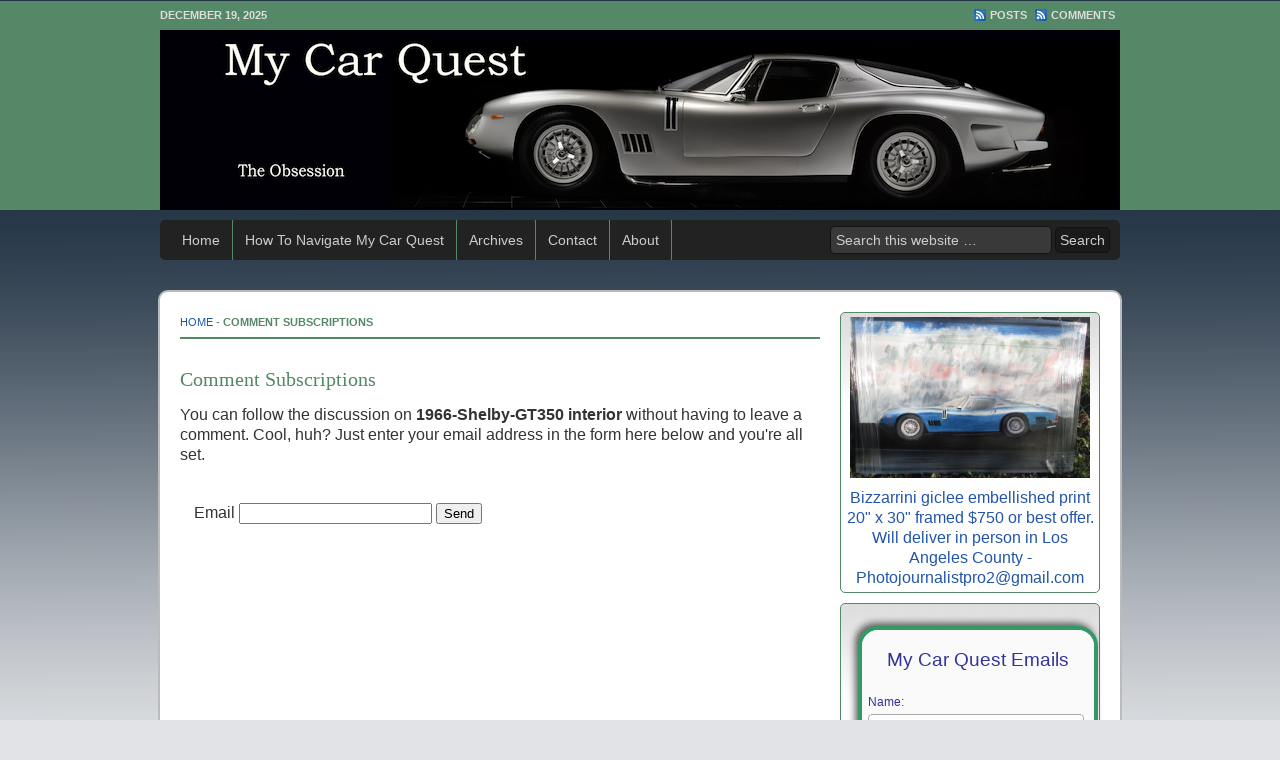

--- FILE ---
content_type: text/html; charset=UTF-8
request_url: https://mycarquest.com/comment-subscriptions?srp=34188&srk=d2b51d8becabf621e2e41964319a0306&sra=s&srsrc=f
body_size: 16058
content:
<!DOCTYPE html PUBLIC "-//W3C//DTD XHTML 1.0 Transitional//EN" "http://www.w3.org/TR/xhtml1/DTD/xhtml1-transitional.dtd">
<html xmlns="http://www.w3.org/1999/xhtml" lang="en-US" xml:lang="en-US" xmlns:fb="https://www.facebook.com/2008/fbml" xmlns:addthis="https://www.addthis.com/help/api-spec" >
<head profile="http://gmpg.org/xfn/11">
<meta http-equiv="Content-Type" content="text/html; charset=UTF-8" />
	<meta name='robots' content='index, follow, max-image-preview:large, max-snippet:-1, max-video-preview:-1' />

	<!-- This site is optimized with the Yoast SEO Premium plugin v26.6 (Yoast SEO v26.6) - https://yoast.com/wordpress/plugins/seo/ -->
	<title>Comment Subscriptions - MyCarQuest.com</title>
	<link rel="canonical" href="https://mycarquest.com/comment-subscriptions" />
	<meta name="twitter:card" content="summary_large_image" />
	<meta name="twitter:title" content="Comment Subscriptions - MyCarQuest.com" />
	<meta name="twitter:site" content="@MyCarQuest" />
	<script type="application/ld+json" class="yoast-schema-graph">{"@context":"https://schema.org","@graph":[{"@type":"WebPage","@id":"https://mycarquest.com/comment-subscriptions","url":"https://mycarquest.com/comment-subscriptions","name":"Comment Subscriptions - MyCarQuest.com","isPartOf":{"@id":"https://mycarquest.com/#website"},"datePublished":"2020-11-03T18:48:16+00:00","dateModified":"2020-11-03T18:52:50+00:00","breadcrumb":{"@id":"https://mycarquest.com/comment-subscriptions#breadcrumb"},"inLanguage":"en-US","potentialAction":[{"@type":"ReadAction","target":["https://mycarquest.com/comment-subscriptions"]}]},{"@type":"BreadcrumbList","@id":"https://mycarquest.com/comment-subscriptions#breadcrumb","itemListElement":[{"@type":"ListItem","position":1,"name":"Home","item":"https://mycarquest.com/"},{"@type":"ListItem","position":2,"name":"Comment Subscriptions"}]},{"@type":"WebSite","@id":"https://mycarquest.com/#website","url":"https://mycarquest.com/","name":"MyCarQuest.com","description":"The Obsession","publisher":{"@id":"https://mycarquest.com/#/schema/person/347cf2dbf38ae8b534e1161502d30b08"},"potentialAction":[{"@type":"SearchAction","target":{"@type":"EntryPoint","urlTemplate":"https://mycarquest.com/?s={search_term_string}"},"query-input":{"@type":"PropertyValueSpecification","valueRequired":true,"valueName":"search_term_string"}}],"inLanguage":"en-US"},{"@type":["Person","Organization"],"@id":"https://mycarquest.com/#/schema/person/347cf2dbf38ae8b534e1161502d30b08","name":"Mike Gulett","image":{"@type":"ImageObject","inLanguage":"en-US","@id":"https://mycarquest.com/#/schema/person/image/","url":"https://mycarquest.com/wp-content/uploads/2018/09/Photo-on-9-10-18-at-9.49-PM.jpg","contentUrl":"https://mycarquest.com/wp-content/uploads/2018/09/Photo-on-9-10-18-at-9.49-PM.jpg","width":1080,"height":720,"caption":"Mike Gulett"},"logo":{"@id":"https://mycarquest.com/#/schema/person/image/"},"description":"Mike Gulett has more than thirty years experience in the technology business with fifteen years experience as either the President &amp; CEO or the President &amp; COO. Mike started publishing My Car Quest in November 2010 and has lived and worked in the San Francisco Bay Area for many years where he still lives with his wife and a few cats.","sameAs":["https://mycarquest.com/","https://www.facebook.com/MyCarQuest","https://www.linkedin.com/in/mikegulett/","https://www.pinterest.com/mycarquest/","https://x.com/MyCarQuest"]}]}</script>
	<!-- / Yoast SEO Premium plugin. -->


<link rel="alternate" type="application/rss+xml" title="MyCarQuest.com &raquo; Feed" href="https://mycarquest.com/feed" />
<link rel="alternate" type="application/rss+xml" title="MyCarQuest.com &raquo; Comments Feed" href="https://mycarquest.com/comments/feed" />
<link rel="alternate" title="oEmbed (JSON)" type="application/json+oembed" href="https://mycarquest.com/wp-json/oembed/1.0/embed?url=https%3A%2F%2Fmycarquest.com%2Fcomment-subscriptions" />
<link rel="alternate" title="oEmbed (XML)" type="text/xml+oembed" href="https://mycarquest.com/wp-json/oembed/1.0/embed?url=https%3A%2F%2Fmycarquest.com%2Fcomment-subscriptions&#038;format=xml" />
<style id='wp-img-auto-sizes-contain-inline-css' type='text/css'>
img:is([sizes=auto i],[sizes^="auto," i]){contain-intrinsic-size:3000px 1500px}
/*# sourceURL=wp-img-auto-sizes-contain-inline-css */
</style>
<link rel='stylesheet' id='streamline-child-theme-css' href='https://mycarquest.com/wp-content/themes/streamline/style.css?ver=1.0.1' type='text/css' media='all' />
<style id='wp-emoji-styles-inline-css' type='text/css'>

	img.wp-smiley, img.emoji {
		display: inline !important;
		border: none !important;
		box-shadow: none !important;
		height: 1em !important;
		width: 1em !important;
		margin: 0 0.07em !important;
		vertical-align: -0.1em !important;
		background: none !important;
		padding: 0 !important;
	}
/*# sourceURL=wp-emoji-styles-inline-css */
</style>
<style id='wp-block-library-inline-css' type='text/css'>
:root{--wp-block-synced-color:#7a00df;--wp-block-synced-color--rgb:122,0,223;--wp-bound-block-color:var(--wp-block-synced-color);--wp-editor-canvas-background:#ddd;--wp-admin-theme-color:#007cba;--wp-admin-theme-color--rgb:0,124,186;--wp-admin-theme-color-darker-10:#006ba1;--wp-admin-theme-color-darker-10--rgb:0,107,160.5;--wp-admin-theme-color-darker-20:#005a87;--wp-admin-theme-color-darker-20--rgb:0,90,135;--wp-admin-border-width-focus:2px}@media (min-resolution:192dpi){:root{--wp-admin-border-width-focus:1.5px}}.wp-element-button{cursor:pointer}:root .has-very-light-gray-background-color{background-color:#eee}:root .has-very-dark-gray-background-color{background-color:#313131}:root .has-very-light-gray-color{color:#eee}:root .has-very-dark-gray-color{color:#313131}:root .has-vivid-green-cyan-to-vivid-cyan-blue-gradient-background{background:linear-gradient(135deg,#00d084,#0693e3)}:root .has-purple-crush-gradient-background{background:linear-gradient(135deg,#34e2e4,#4721fb 50%,#ab1dfe)}:root .has-hazy-dawn-gradient-background{background:linear-gradient(135deg,#faaca8,#dad0ec)}:root .has-subdued-olive-gradient-background{background:linear-gradient(135deg,#fafae1,#67a671)}:root .has-atomic-cream-gradient-background{background:linear-gradient(135deg,#fdd79a,#004a59)}:root .has-nightshade-gradient-background{background:linear-gradient(135deg,#330968,#31cdcf)}:root .has-midnight-gradient-background{background:linear-gradient(135deg,#020381,#2874fc)}:root{--wp--preset--font-size--normal:16px;--wp--preset--font-size--huge:42px}.has-regular-font-size{font-size:1em}.has-larger-font-size{font-size:2.625em}.has-normal-font-size{font-size:var(--wp--preset--font-size--normal)}.has-huge-font-size{font-size:var(--wp--preset--font-size--huge)}.has-text-align-center{text-align:center}.has-text-align-left{text-align:left}.has-text-align-right{text-align:right}.has-fit-text{white-space:nowrap!important}#end-resizable-editor-section{display:none}.aligncenter{clear:both}.items-justified-left{justify-content:flex-start}.items-justified-center{justify-content:center}.items-justified-right{justify-content:flex-end}.items-justified-space-between{justify-content:space-between}.screen-reader-text{border:0;clip-path:inset(50%);height:1px;margin:-1px;overflow:hidden;padding:0;position:absolute;width:1px;word-wrap:normal!important}.screen-reader-text:focus{background-color:#ddd;clip-path:none;color:#444;display:block;font-size:1em;height:auto;left:5px;line-height:normal;padding:15px 23px 14px;text-decoration:none;top:5px;width:auto;z-index:100000}html :where(.has-border-color){border-style:solid}html :where([style*=border-top-color]){border-top-style:solid}html :where([style*=border-right-color]){border-right-style:solid}html :where([style*=border-bottom-color]){border-bottom-style:solid}html :where([style*=border-left-color]){border-left-style:solid}html :where([style*=border-width]){border-style:solid}html :where([style*=border-top-width]){border-top-style:solid}html :where([style*=border-right-width]){border-right-style:solid}html :where([style*=border-bottom-width]){border-bottom-style:solid}html :where([style*=border-left-width]){border-left-style:solid}html :where(img[class*=wp-image-]){height:auto;max-width:100%}:where(figure){margin:0 0 1em}html :where(.is-position-sticky){--wp-admin--admin-bar--position-offset:var(--wp-admin--admin-bar--height,0px)}@media screen and (max-width:600px){html :where(.is-position-sticky){--wp-admin--admin-bar--position-offset:0px}}

/*# sourceURL=wp-block-library-inline-css */
</style><style id='global-styles-inline-css' type='text/css'>
:root{--wp--preset--aspect-ratio--square: 1;--wp--preset--aspect-ratio--4-3: 4/3;--wp--preset--aspect-ratio--3-4: 3/4;--wp--preset--aspect-ratio--3-2: 3/2;--wp--preset--aspect-ratio--2-3: 2/3;--wp--preset--aspect-ratio--16-9: 16/9;--wp--preset--aspect-ratio--9-16: 9/16;--wp--preset--color--black: #000000;--wp--preset--color--cyan-bluish-gray: #abb8c3;--wp--preset--color--white: #ffffff;--wp--preset--color--pale-pink: #f78da7;--wp--preset--color--vivid-red: #cf2e2e;--wp--preset--color--luminous-vivid-orange: #ff6900;--wp--preset--color--luminous-vivid-amber: #fcb900;--wp--preset--color--light-green-cyan: #7bdcb5;--wp--preset--color--vivid-green-cyan: #00d084;--wp--preset--color--pale-cyan-blue: #8ed1fc;--wp--preset--color--vivid-cyan-blue: #0693e3;--wp--preset--color--vivid-purple: #9b51e0;--wp--preset--gradient--vivid-cyan-blue-to-vivid-purple: linear-gradient(135deg,rgb(6,147,227) 0%,rgb(155,81,224) 100%);--wp--preset--gradient--light-green-cyan-to-vivid-green-cyan: linear-gradient(135deg,rgb(122,220,180) 0%,rgb(0,208,130) 100%);--wp--preset--gradient--luminous-vivid-amber-to-luminous-vivid-orange: linear-gradient(135deg,rgb(252,185,0) 0%,rgb(255,105,0) 100%);--wp--preset--gradient--luminous-vivid-orange-to-vivid-red: linear-gradient(135deg,rgb(255,105,0) 0%,rgb(207,46,46) 100%);--wp--preset--gradient--very-light-gray-to-cyan-bluish-gray: linear-gradient(135deg,rgb(238,238,238) 0%,rgb(169,184,195) 100%);--wp--preset--gradient--cool-to-warm-spectrum: linear-gradient(135deg,rgb(74,234,220) 0%,rgb(151,120,209) 20%,rgb(207,42,186) 40%,rgb(238,44,130) 60%,rgb(251,105,98) 80%,rgb(254,248,76) 100%);--wp--preset--gradient--blush-light-purple: linear-gradient(135deg,rgb(255,206,236) 0%,rgb(152,150,240) 100%);--wp--preset--gradient--blush-bordeaux: linear-gradient(135deg,rgb(254,205,165) 0%,rgb(254,45,45) 50%,rgb(107,0,62) 100%);--wp--preset--gradient--luminous-dusk: linear-gradient(135deg,rgb(255,203,112) 0%,rgb(199,81,192) 50%,rgb(65,88,208) 100%);--wp--preset--gradient--pale-ocean: linear-gradient(135deg,rgb(255,245,203) 0%,rgb(182,227,212) 50%,rgb(51,167,181) 100%);--wp--preset--gradient--electric-grass: linear-gradient(135deg,rgb(202,248,128) 0%,rgb(113,206,126) 100%);--wp--preset--gradient--midnight: linear-gradient(135deg,rgb(2,3,129) 0%,rgb(40,116,252) 100%);--wp--preset--font-size--small: 13px;--wp--preset--font-size--medium: 20px;--wp--preset--font-size--large: 36px;--wp--preset--font-size--x-large: 42px;--wp--preset--spacing--20: 0.44rem;--wp--preset--spacing--30: 0.67rem;--wp--preset--spacing--40: 1rem;--wp--preset--spacing--50: 1.5rem;--wp--preset--spacing--60: 2.25rem;--wp--preset--spacing--70: 3.38rem;--wp--preset--spacing--80: 5.06rem;--wp--preset--shadow--natural: 6px 6px 9px rgba(0, 0, 0, 0.2);--wp--preset--shadow--deep: 12px 12px 50px rgba(0, 0, 0, 0.4);--wp--preset--shadow--sharp: 6px 6px 0px rgba(0, 0, 0, 0.2);--wp--preset--shadow--outlined: 6px 6px 0px -3px rgb(255, 255, 255), 6px 6px rgb(0, 0, 0);--wp--preset--shadow--crisp: 6px 6px 0px rgb(0, 0, 0);}:where(.is-layout-flex){gap: 0.5em;}:where(.is-layout-grid){gap: 0.5em;}body .is-layout-flex{display: flex;}.is-layout-flex{flex-wrap: wrap;align-items: center;}.is-layout-flex > :is(*, div){margin: 0;}body .is-layout-grid{display: grid;}.is-layout-grid > :is(*, div){margin: 0;}:where(.wp-block-columns.is-layout-flex){gap: 2em;}:where(.wp-block-columns.is-layout-grid){gap: 2em;}:where(.wp-block-post-template.is-layout-flex){gap: 1.25em;}:where(.wp-block-post-template.is-layout-grid){gap: 1.25em;}.has-black-color{color: var(--wp--preset--color--black) !important;}.has-cyan-bluish-gray-color{color: var(--wp--preset--color--cyan-bluish-gray) !important;}.has-white-color{color: var(--wp--preset--color--white) !important;}.has-pale-pink-color{color: var(--wp--preset--color--pale-pink) !important;}.has-vivid-red-color{color: var(--wp--preset--color--vivid-red) !important;}.has-luminous-vivid-orange-color{color: var(--wp--preset--color--luminous-vivid-orange) !important;}.has-luminous-vivid-amber-color{color: var(--wp--preset--color--luminous-vivid-amber) !important;}.has-light-green-cyan-color{color: var(--wp--preset--color--light-green-cyan) !important;}.has-vivid-green-cyan-color{color: var(--wp--preset--color--vivid-green-cyan) !important;}.has-pale-cyan-blue-color{color: var(--wp--preset--color--pale-cyan-blue) !important;}.has-vivid-cyan-blue-color{color: var(--wp--preset--color--vivid-cyan-blue) !important;}.has-vivid-purple-color{color: var(--wp--preset--color--vivid-purple) !important;}.has-black-background-color{background-color: var(--wp--preset--color--black) !important;}.has-cyan-bluish-gray-background-color{background-color: var(--wp--preset--color--cyan-bluish-gray) !important;}.has-white-background-color{background-color: var(--wp--preset--color--white) !important;}.has-pale-pink-background-color{background-color: var(--wp--preset--color--pale-pink) !important;}.has-vivid-red-background-color{background-color: var(--wp--preset--color--vivid-red) !important;}.has-luminous-vivid-orange-background-color{background-color: var(--wp--preset--color--luminous-vivid-orange) !important;}.has-luminous-vivid-amber-background-color{background-color: var(--wp--preset--color--luminous-vivid-amber) !important;}.has-light-green-cyan-background-color{background-color: var(--wp--preset--color--light-green-cyan) !important;}.has-vivid-green-cyan-background-color{background-color: var(--wp--preset--color--vivid-green-cyan) !important;}.has-pale-cyan-blue-background-color{background-color: var(--wp--preset--color--pale-cyan-blue) !important;}.has-vivid-cyan-blue-background-color{background-color: var(--wp--preset--color--vivid-cyan-blue) !important;}.has-vivid-purple-background-color{background-color: var(--wp--preset--color--vivid-purple) !important;}.has-black-border-color{border-color: var(--wp--preset--color--black) !important;}.has-cyan-bluish-gray-border-color{border-color: var(--wp--preset--color--cyan-bluish-gray) !important;}.has-white-border-color{border-color: var(--wp--preset--color--white) !important;}.has-pale-pink-border-color{border-color: var(--wp--preset--color--pale-pink) !important;}.has-vivid-red-border-color{border-color: var(--wp--preset--color--vivid-red) !important;}.has-luminous-vivid-orange-border-color{border-color: var(--wp--preset--color--luminous-vivid-orange) !important;}.has-luminous-vivid-amber-border-color{border-color: var(--wp--preset--color--luminous-vivid-amber) !important;}.has-light-green-cyan-border-color{border-color: var(--wp--preset--color--light-green-cyan) !important;}.has-vivid-green-cyan-border-color{border-color: var(--wp--preset--color--vivid-green-cyan) !important;}.has-pale-cyan-blue-border-color{border-color: var(--wp--preset--color--pale-cyan-blue) !important;}.has-vivid-cyan-blue-border-color{border-color: var(--wp--preset--color--vivid-cyan-blue) !important;}.has-vivid-purple-border-color{border-color: var(--wp--preset--color--vivid-purple) !important;}.has-vivid-cyan-blue-to-vivid-purple-gradient-background{background: var(--wp--preset--gradient--vivid-cyan-blue-to-vivid-purple) !important;}.has-light-green-cyan-to-vivid-green-cyan-gradient-background{background: var(--wp--preset--gradient--light-green-cyan-to-vivid-green-cyan) !important;}.has-luminous-vivid-amber-to-luminous-vivid-orange-gradient-background{background: var(--wp--preset--gradient--luminous-vivid-amber-to-luminous-vivid-orange) !important;}.has-luminous-vivid-orange-to-vivid-red-gradient-background{background: var(--wp--preset--gradient--luminous-vivid-orange-to-vivid-red) !important;}.has-very-light-gray-to-cyan-bluish-gray-gradient-background{background: var(--wp--preset--gradient--very-light-gray-to-cyan-bluish-gray) !important;}.has-cool-to-warm-spectrum-gradient-background{background: var(--wp--preset--gradient--cool-to-warm-spectrum) !important;}.has-blush-light-purple-gradient-background{background: var(--wp--preset--gradient--blush-light-purple) !important;}.has-blush-bordeaux-gradient-background{background: var(--wp--preset--gradient--blush-bordeaux) !important;}.has-luminous-dusk-gradient-background{background: var(--wp--preset--gradient--luminous-dusk) !important;}.has-pale-ocean-gradient-background{background: var(--wp--preset--gradient--pale-ocean) !important;}.has-electric-grass-gradient-background{background: var(--wp--preset--gradient--electric-grass) !important;}.has-midnight-gradient-background{background: var(--wp--preset--gradient--midnight) !important;}.has-small-font-size{font-size: var(--wp--preset--font-size--small) !important;}.has-medium-font-size{font-size: var(--wp--preset--font-size--medium) !important;}.has-large-font-size{font-size: var(--wp--preset--font-size--large) !important;}.has-x-large-font-size{font-size: var(--wp--preset--font-size--x-large) !important;}
/*# sourceURL=global-styles-inline-css */
</style>

<style id='classic-theme-styles-inline-css' type='text/css'>
/*! This file is auto-generated */
.wp-block-button__link{color:#fff;background-color:#32373c;border-radius:9999px;box-shadow:none;text-decoration:none;padding:calc(.667em + 2px) calc(1.333em + 2px);font-size:1.125em}.wp-block-file__button{background:#32373c;color:#fff;text-decoration:none}
/*# sourceURL=/wp-includes/css/classic-themes.min.css */
</style>
<link rel='stylesheet' id='stcr-font-awesome-css' href='https://mycarquest.com/wp-content/plugins/subscribe-to-comments-reloaded/includes/css/font-awesome.min.css?ver=6.9' type='text/css' media='all' />
<link rel='stylesheet' id='stcr-style-css' href='https://mycarquest.com/wp-content/plugins/subscribe-to-comments-reloaded/includes/css/stcr-style.css?ver=6.9' type='text/css' media='all' />
<link rel='stylesheet' id='NextGEN-css' href='https://mycarquest.com/wp-content/plugins/nextcellent-gallery-nextgen-legacy/css/nggallery.css?ver=1.0.0' type='text/css' media='screen' />
<link rel='stylesheet' id='NextCellent-Framework-css' href='https://mycarquest.com/wp-content/plugins/nextcellent-gallery-nextgen-legacy/css/framework-min.css?ver=1.0.1' type='text/css' media='screen' />
<link rel='stylesheet' id='shutter-css' href='https://mycarquest.com/wp-content/plugins/nextcellent-gallery-nextgen-legacy/shutter/shutter-reloaded.css?ver=1.3.4' type='text/css' media='screen' />
<link rel='stylesheet' id='addthis_all_pages-css' href='https://mycarquest.com/wp-content/plugins/addthis/frontend/build/addthis_wordpress_public.min.css?ver=6.9' type='text/css' media='all' />
<script type="text/javascript" id="shutter-js-extra">
/* <![CDATA[ */
var shutterSettings = {"msgLoading":"L O A D I N G","msgClose":"Click to Close","imageCount":"1"};
//# sourceURL=shutter-js-extra
/* ]]> */
</script>
<script type="text/javascript" src="https://mycarquest.com/wp-content/plugins/nextcellent-gallery-nextgen-legacy/shutter/shutter-reloaded.js?ver=1.3.3" id="shutter-js"></script>
<script type="text/javascript" src="https://mycarquest.com/wp-includes/js/jquery/jquery.min.js?ver=3.7.1" id="jquery-core-js"></script>
<script type="text/javascript" src="https://mycarquest.com/wp-includes/js/jquery/jquery-migrate.min.js?ver=3.4.1" id="jquery-migrate-js"></script>
<script type="text/javascript" src="https://mycarquest.com/wp-content/plugins/nextcellent-gallery-nextgen-legacy/js/owl.carousel.min.js?ver=2" id="owl-js"></script>
<link rel="https://api.w.org/" href="https://mycarquest.com/wp-json/" /><link rel="alternate" title="JSON" type="application/json" href="https://mycarquest.com/wp-json/wp/v2/pages/72588" /><link rel="EditURI" type="application/rsd+xml" title="RSD" href="https://mycarquest.com/xmlrpc.php?rsd" />
<link rel='shortlink' href='https://mycarquest.com/?p=72588' />
        <script>
            var errorQueue = [];
            let timeout;

            var errorMessage = '';


            function isBot() {
                const bots = ['crawler', 'spider', 'baidu', 'duckduckgo', 'bot', 'googlebot', 'bingbot', 'facebook', 'slurp', 'twitter', 'yahoo'];
                const userAgent = navigator.userAgent.toLowerCase();
                return bots.some(bot => userAgent.includes(bot));
            }

            /*
            window.onerror = function(msg, url, line) {
            // window.addEventListener('error', function(event) {
                console.error("Linha 600");

                var errorMessage = [
                    'Message: ' + msg,
                    'URL: ' + url,
                    'Line: ' + line
                ].join(' - ');
                */


            // Captura erros síncronos e alguns assíncronos
            window.addEventListener('error', function(event) {
                var msg = event.message;
                if (msg === "Script error.") {
                    console.error("Script error detected - maybe problem cross-origin");
                    return;
                }
                errorMessage = [
                    'Message: ' + msg,
                    'URL: ' + event.filename,
                    'Line: ' + event.lineno
                ].join(' - ');
                if (isBot()) {
                    return;
                }
                errorQueue.push(errorMessage);
                handleErrorQueue();
            });

            // Captura rejeições de promessas
            window.addEventListener('unhandledrejection', function(event) {
                errorMessage = 'Promise Rejection: ' + (event.reason || 'Unknown reason');
                if (isBot()) {
                    return;
                }
                errorQueue.push(errorMessage);
                handleErrorQueue();
            });

            // Função auxiliar para gerenciar a fila de erros
            function handleErrorQueue() {
                if (errorQueue.length >= 5) {
                    sendErrorsToServer();
                } else {
                    clearTimeout(timeout);
                    timeout = setTimeout(sendErrorsToServer, 5000);
                }
            }





            function sendErrorsToServer() {
                if (errorQueue.length > 0) {
                    var message;
                    if (errorQueue.length === 1) {
                        // Se houver apenas um erro, mantenha o formato atual
                        message = errorQueue[0];
                    } else {
                        // Se houver múltiplos erros, use quebras de linha para separá-los
                        message = errorQueue.join('\n\n');
                    }
                    var xhr = new XMLHttpRequest();
                    var nonce = '12b8b6c78e';
                    var ajaxurl = 'https://mycarquest.com/wp-admin/admin-ajax.php?action=bill_minozzi_js_error_catched&_wpnonce=12b8b6c78e';
                    xhr.open('POST', encodeURI(ajaxurl));
                    xhr.setRequestHeader('Content-Type', 'application/x-www-form-urlencoded');
                    xhr.onload = function() {
                        if (xhr.status === 200) {
                            // console.log('Success:', xhr.responseText);
                        } else {
                            console.log('Error:', xhr.status);
                        }
                    };
                    xhr.onerror = function() {
                        console.error('Request failed');
                    };
                    xhr.send('action=bill_minozzi_js_error_catched&_wpnonce=' + nonce + '&bill_js_error_catched=' + encodeURIComponent(message));
                    errorQueue = []; // Limpa a fila de erros após o envio
                }
            }

            function sendErrorsToServer() {
                if (errorQueue.length > 0) {
                    var message = errorQueue.join(' | ');
                    //console.error(message);
                    var xhr = new XMLHttpRequest();
                    var nonce = '12b8b6c78e';
                    var ajaxurl = 'https://mycarquest.com/wp-admin/admin-ajax.php?action=bill_minozzi_js_error_catched&_wpnonce=12b8b6c78e'; // No need to esc_js here
                    xhr.open('POST', encodeURI(ajaxurl));
                    xhr.setRequestHeader('Content-Type', 'application/x-www-form-urlencoded');
                    xhr.onload = function() {
                        if (xhr.status === 200) {
                            //console.log('Success:::', xhr.responseText);
                        } else {
                            console.log('Error:', xhr.status);
                        }
                    };
                    xhr.onerror = function() {
                        console.error('Request failed');
                    };
                    xhr.send('action=bill_minozzi_js_error_catched&_wpnonce=' + nonce + '&bill_js_error_catched=' + encodeURIComponent(message));
                    errorQueue = []; // Clear the error queue after sending
                }
            }

            function sendErrorsToServer() {
                if (errorQueue.length > 0) {
                    var message = errorQueue.join('\n\n'); // Usa duas quebras de linha como separador
                    var xhr = new XMLHttpRequest();
                    var nonce = '12b8b6c78e';
                    var ajaxurl = 'https://mycarquest.com/wp-admin/admin-ajax.php?action=bill_minozzi_js_error_catched&_wpnonce=12b8b6c78e';
                    xhr.open('POST', encodeURI(ajaxurl));
                    xhr.setRequestHeader('Content-Type', 'application/x-www-form-urlencoded');
                    xhr.onload = function() {
                        if (xhr.status === 200) {
                            // console.log('Success:', xhr.responseText);
                        } else {
                            console.log('Error:', xhr.status);
                        }
                    };
                    xhr.onerror = function() {
                        console.error('Request failed');
                    };
                    xhr.send('action=bill_minozzi_js_error_catched&_wpnonce=' + nonce + '&bill_js_error_catched=' + encodeURIComponent(message));
                    errorQueue = []; // Limpa a fila de erros após o envio
                }
            }
            window.addEventListener('beforeunload', sendErrorsToServer);
        </script>
<script type="text/javascript">var ajaxurl = "https://mycarquest.com/wp-admin/admin-ajax.php";</script><!-- <meta name="NextGEN" version="1.9.35" /> -->
<meta name='robots' content='noindex,nofollow'><!-- Global site tag (gtag.js) - Google Analytics -->
<script async src="https://www.googletagmanager.com/gtag/js?id=G-F17B9ERDBD"></script>
<script>
  window.dataLayer = window.dataLayer || [];
  function gtag(){dataLayer.push(arguments);}
  gtag('js', new Date());

  gtag('config', 'G-F17B9ERDBD');
</script>

<!-- Start Alexa Certify Javascript -->
<script type="text/javascript" src="https://d31qbv1cthcecs.cloudfront.net/atrk.js"></script><script type="text/javascript">_atrk_opts = { atrk_acct: "yJBzf1agkf00ov", domain:"mycarquest.com"}; atrk ();</script><noscript><img src="https://d5nxst8fruw4z.cloudfront.net/atrk.gif?account=yJBzf1agkf00ov" style="display:none" height="1" width="1" alt="" /></noscript>
<!-- End Alexa Certify Javascript -->

<div id="fb-root"></div>
<script>(function(d, s, id) {
  var js, fjs = d.getElementsByTagName(s)[0];
  if (d.getElementById(id)) return;
  js = d.createElement(s); js.id = id;
  js.src = "//connect.facebook.net/en_US/all.js#xfbml=1";
  fjs.parentNode.insertBefore(js, fjs);
}(document, 'script', 'facebook-jssdk'));</script>



<meta name="google-site-verification" content="C7Sp1-TDqpLuqZtFVS_y-8352vHWQ-iKusN5Y5q5aQU" />



<html>
	<head>
		<meta name="msvalidate.01" content="51628910096B5FF1612626F6727643BE" />
		<title>My Car Quest</title>
	</head>
	<body>
	
	<script>(function(){function c(){var b=a.contentDocument||a.contentWindow.document;if(b){var d=b.createElement('script');d.innerHTML="window.__CF$cv$params={r:'9b091b516cff7929',t:'MTc2NjE3MDQ0Ny4wMDAwMDA='};var a=document.createElement('script');a.nonce='';a.src='/cdn-cgi/challenge-platform/scripts/jsd/main.js';document.getElementsByTagName('head')[0].appendChild(a);";b.getElementsByTagName('head')[0].appendChild(d)}}if(document.body){var a=document.createElement('iframe');a.height=1;a.width=1;a.style.position='absolute';a.style.top=0;a.style.left=0;a.style.border='none';a.style.visibility='hidden';document.body.appendChild(a);if('loading'!==document.readyState)c();else if(window.addEventListener)document.addEventListener('DOMContentLoaded',c);else{var e=document.onreadystatechange||function(){};document.onreadystatechange=function(b){e(b);'loading'!==document.readyState&&(document.onreadystatechange=e,c())}}}})();</script></body>
</html>

<link rel="apple-touch-icon" href="https://mycarquest.com/wp-content/uploads/2011/11/MyCarQuest4.jpg" />

<script type="text/javascript">

  var _gaq = _gaq || [];
  _gaq.push(['_setAccount', 'UA-20270495-4']);
  _gaq.push(['_setDomainName', 'mycarquest.com']);
  _gaq.push(['_trackPageview']);

  (function() {
    var ga = document.createElement('script'); ga.type = 'text/javascript'; ga.async = true;
    ga.src = ('https:' == document.location.protocol ? 'https://' : 'http://') + 'stats.g.doubleclick.net/dc.js';
    var s = document.getElementsByTagName('script')[0]; s.parentNode.insertBefore(ga, s);
  })();

</script>

<meta property="fb:admins" content="100001668698980" />








<style type="text/css">.recentcomments a{display:inline !important;padding:0 !important;margin:0 !important;}</style><link rel="icon" href="https://mycarquest.com/wp-content/uploads/2020/05/cropped-MCQ-Thumb-3-32x32.jpg" sizes="32x32" />
<link rel="icon" href="https://mycarquest.com/wp-content/uploads/2020/05/cropped-MCQ-Thumb-3-192x192.jpg" sizes="192x192" />
<link rel="apple-touch-icon" href="https://mycarquest.com/wp-content/uploads/2020/05/cropped-MCQ-Thumb-3-180x180.jpg" />
<meta name="msapplication-TileImage" content="https://mycarquest.com/wp-content/uploads/2020/05/cropped-MCQ-Thumb-3-270x270.jpg" />
		<style type="text/css" id="wp-custom-css">
			.subscribe-link {
visibility: hidden;
}

.thanks-message {
visibility: hidden;
}
.tpmMetered {
visibility: visible;
}

.tpmHasAccess {
visibility: visible;
}		</style>
		</head>
<body class="wp-singular page-template-default page page-id-72588 wp-theme-genesis wp-child-theme-streamline header-image header-full-width content-sidebar"><div id="wrap"><div id="topnav">
	<div class="topnav-left">
		<p>December 19, 2025</p>
	</div><!-- end .topnav-left -->


	<div class="topnav-right">
		<p>
			<a class="rss-topnav" rel="nofollow" href="https://mycarquest.com/feed/rss">Posts</a>
			<a class="rss-topnav" rel="nofollow" href="https://mycarquest.com/comments/feed">Comments</a>
		</p>
	</div><!-- end .topnav-right -->
<footer></footer>
</div><!-- end #topnav -->
<div id="header"><div class="wrap"><div id="title-area"><p id="title"><a href="https://mycarquest.com/">MyCarQuest.com</a></p><p id="description">The Obsession</p></div></div></div><div id="nav"><div class="wrap"><ul id="menu-main-menu" class="menu genesis-nav-menu menu-primary js-superfish"><li id="menu-item-55620" class="menu-item menu-item-type-custom menu-item-object-custom menu-item-home menu-item-55620"><a href="https://mycarquest.com">Home</a></li>
<li id="menu-item-64534" class="menu-item menu-item-type-custom menu-item-object-custom menu-item-64534"><a href="https://mycarquest.com/2017/05/how-to-navigate-around-my-car-quest.html">How To Navigate My Car Quest</a></li>
<li id="menu-item-53761" class="menu-item menu-item-type-custom menu-item-object-custom menu-item-53761"><a href="https://mycarquest.com/archives-2">Archives</a></li>
<li id="menu-item-60761" class="menu-item menu-item-type-custom menu-item-object-custom menu-item-60761"><a href="https://mycarquest.com/contact">Contact</a></li>
<li id="menu-item-60231" class="menu-item menu-item-type-custom menu-item-object-custom menu-item-60231"><a href="https://mycarquest.com/about">About</a></li>
<li class="right search"><form method="get" class="searchform search-form" action="https://mycarquest.com/" role="search" ><input type="text" value="Search this website &#x02026;" name="s" class="s search-input" onfocus="if ('Search this website &#x2026;' === this.value) {this.value = '';}" onblur="if ('' === this.value) {this.value = 'Search this website &#x2026;';}" /><input type="submit" class="searchsubmit search-submit" value="Search" /></form></li></ul></div></div><div id="inner"><div id="content-sidebar-wrap"><div id="content" class="hfeed"><div class="breadcrumb"><span><span><a href="https://mycarquest.com/">Home</a></span> - <span class="breadcrumb_last" aria-current="page"><strong>Comment Subscriptions</strong></span></span></div><div class="post-72588 page type-page status-publish hentry entry"><h1 class="entry-title">Comment Subscriptions</h1>
<div class="entry-content"><div class="at-above-post-page addthis_tool" data-url="https://mycarquest.com/comment-subscriptions"></div><p>You can follow the discussion on <strong>1966-Shelby-GT350 interior</strong> without having to leave a comment. Cool, huh? Just enter your email address in the form here below and you're all set.</p>        <form action="/comment-subscriptions?srp=34188&#038;srk=d2b51d8becabf621e2e41964319a0306&#038;sra=s&#038;srsrc=f" method="post" name="sub-form">
        <fieldset style="border:0">
            <div>
                                    <p>
                        <label for="sre">Email</label>
                        <input id='sre' type="text" class="subscribe-form-field" name="sre" value="" size="22" required />
                        <input name="submit" type="submit" class="subscribe-form-button" value="Send" />
                    </p>
                                        <p class="notice-email-error" style='color: #f55252;font-weight:bold; display: none;'></p>
                            </div>
        </fieldset>
    </form>
    
<!-- AddThis Advanced Settings above via filter on the_content --><!-- AddThis Advanced Settings below via filter on the_content --><!-- AddThis Advanced Settings generic via filter on the_content --><!-- AddThis Share Buttons above via filter on the_content --><!-- AddThis Share Buttons below via filter on the_content --><div class="at-below-post-page addthis_tool" data-url="https://mycarquest.com/comment-subscriptions"></div><!-- AddThis Share Buttons generic via filter on the_content --></div></div></div><div id="sidebar" class="sidebar widget-area"><div id="custom_html-21" class="widget_text widget widget_custom_html"><div class="widget_text widget-wrap"><div class="textwidget custom-html-widget"><div align="center"> <img alt="" src="https://mycarquest.com/wp-content/uploads/2025/12/AAA-wyss.jpg" width="240" height="161" /></div>

<div align="center"> <span style="color: #ff0000;"> <a href="mailto: Mendoart7@gmail.com?Subject=Wallace Wyss - on My Car Quest">Bizzarrini giclee embellished print 20" x 30" framed $750 or best offer. Will deliver in person in Los Angeles County - Photojournalistpro2@gmail.com
</a></span></div>
</div></div></div>
<div id="text-175" class="widget widget_text"><div class="widget-wrap">			<div class="textwidget"><p style="text-align: center;"><div style="display:none"><script src="https://assets.feedblitz.com/js/fbz_smartform.js" type="text/javascript"></script><link rel="stylesheet" type="text/css" href="https://assets.feedblitz.com/fbz_smartform_mini.css" lazyload="1"></div><style>
#F4680_sb_container img {max-width:100%}
.F4680_sb_fbz_table {border:0;margin:0;border-collapse:separate;table-layout:auto;background-color:inherit !important;}
.F4680_sb_fbz_page {margin:0;padding:0;width:100%;}
.F4680_sb_fbz_smartform td {display:table-cell;}
.F4680_sb_fbz_row td,tr:nth-of-type(even),tr:nth-of-type(odd) {padding-top:0.5em;padding-bottom:0.2em;line-height:1.7em;background-color:inherit!important;}
.F4680_sb_fbz_abovelabel, .F4680_sb_fbz_label, .F4680_sb_fbz_div, .F4680_sb_fbz_fieldtext, .F4680_sb_fbz_fieldlabeltext, .F4680_sb_fbz_err {border:0;padding:0.5em;font-size:12px;}
.F4680_sb_fbz_label, .F4680_sb_fbz_abovelabel {color:#333399!important;}
#F4680_sb_container a {color:#333399!important}
.F4680_sb_fbz_fieldtext, .F4680_sb_fbz_fieldlabeltext {padding-top:0.7em;padding-bottom:0.7em;color:#333399;}
#F4680_sb_container input {color:#333399}
.F4680_sb_fbz_fieldlabeltext {}
.F4680_sb_fbz_title, .F4680_sb_fbz_title * {line-height:1.3em;padding:0.5em;text-align:center;border:0;color:#333399;}
.F4680_sb_fbz_err, .F4680_sb_fbz_invalid {padding:0.5em;margin:0.5em;color:red;border:3px solid red;background-color:rgba(255,255,255,0.5);font-weight:bold;display:none;}
.F4680_sb_fbz_invalid {color:#F80;border:3px solid #F80;}
.F4680_sb_fbz_palette, .F4680_sb_fbz_fielddef, .F4680_sb_fbz_input_container, .F4680_sb_fbz_input {padding:0.5em;line-height:1.7em;background-color:#ffffff!important;color:#333399 !important;border:1px solid #aaaaaa;border-radius:4px;-moz-border-radius:4px;font-size:12px;margin-right:2px;}
.F4680_sb_fbz_input_container {border:0;padding-left:0;padding-top:0;padding-bottom:0;margin-right:4px;background-color:inherit!important;}
.F4680_sb_fbz_input {height:inherit;box-sizing:border-box;} .F4680_sb_fbz_input[type="color"] {height:1.5em;}
.F4680_sb_fbz_button[type="button"], .F4680_sb_fbz_button {padding:0.5em;line-height:1.7em;background:#e0e0e0;background-color:#e0e0e0;background-image: -webkit-gradient(linear, left top, top bottom, from(#e0e0e0), to(#ffffff));background-image: -webkit-linear-gradient(top, #e0e0e0, #ffffff);background-image: -moz-linear-gradient(top, #e0e0e0, #ffffff);background-image: -ms-linear-gradient(top, #e0e0e0, #ffffff);background-image: -o-linear-gradient(top, #e0e0e0, #ffffff);background-image: linear-gradient(top, #e0e0e0, #ffffff);border:1px solid #aaaaaa;border-radius:4px;-moz-border-radius:4px;font-size:12px;text-align:center;margin:0.2em;cursor:pointer;}
.F4680_sb_fbz_button[type="button"]:hover, .F4680_sb_fbz_button:hover {background:#ffffff!important;transition: background-color 0.5s ease;}
.F4680_sb_fbz_button[type="button"]:active, .F4680_sb_fbz_button:active {background:#cfcfcf!important;transition: background-color 0.5s ease;}
.F4680_sb_fbz_button[disabled=disabled], .F4680_sb_fbz_button[type="button"]:disabled, .F4680_sb_fbz_button[type="button"]:disabled:focus, .F4680_sb_fbz_button[disabled]:disabled,.F4680_sb_fbz_button[disabled],.F4680_sb_fbz_button:disabled,.F4680_sb_fbz_button:disabled:focus {opacity:0.5;transition: background-color 0.5s ease;}
.F4680_sb_fbz_footer {padding:0.5em;line-height:1.7em;color:#333399 !important;font-size:12px;text-align:center;border:0;}
.F4680_sb_fbz_row:hover {background: rgba(251,248,231,0.5)!important;-o-transition: all 0.1s ease-in-out;-webkit-transition: all 0.1s ease-in-out;-moz-transition: all 0.1s ease-in-out;-ms-transition: all 0.1s ease-in-out;transition: all 0.1s ease-in-out;}
.F4680_sb_fbz_row_nohover:hover {background:transparent;}
.F4680_sb_fbz_form {border:4px solid #339966;background-color:#fafafa;border-radius:20px;-moz-border-radius:20px;overflow:hidden;padding:0;-webkit-box-shadow: -3px -3px 7px 0px rgba(0,0,0,0.6);-moz-box-shadow: -3px -3px 7px 0px rgba(0,0,0,0.6);box-shadow: -3px -3px 7px 0px rgba(0,0,0,0.6) !important;line-height:1.3em;font-size:12px;}
.F4680_sb_fbz_form div {font-size:12px;line-height:1.3em;}
.F4680_sb_fbz_form tbody {border:0;padding:0;margin:0;font-size:12px;}
.F4680_sb_fbz_form td {border:0;margin:0;font-size:12px;}
@media only screen and (max-width: 420px) {.F4680_sb_fbz_label{display:none !important;padding:0 !important;} .F4680_sb_fbz_abovelabel{display:block;} .F4680_sb_fbz_tabcell {display:block!important;}}
</style>
<div id="F4680_sb_container" align="center" class="F4680_sb_fbz_page" style="padding:0.5em;clear:both;"><form method="POST" name="F4680" id="F4680_sb" style="display:block;margin:auto;max-width:240px;"  action="https://app.feedblitz.com/f/f.fbz?Join" >
<div name="F4680__hh"><input style="display:block" type="text" name="email_" value=""><input style="display:block" type="text" name="email_address" value=""><input style="display:block" type="text" name="_email" value=""><script>var i=0;var x=document.getElementsByName('F4680');for(i=0;i<x.length;i++){x[i].email_.style.display='none';x[i].email_address.style.display='none';x[i]._email.style.display='none';x[i].action='https://app.feedblitz.com/f/f.fbz?Join';}var y=document.getElementsByName('F4680__hh');for(i=0;i<y.length;i++){y[i].style.display='none';}</script><input type="hidden" name="subcf" value="1"><input type="hidden" name="formid" value="F4680"></div>
<table cellpadding="0" cellspacing="0" border="0" class="F4680_sb_fbz_table" style="table-layout:fixed;max-width:100%;width:100%;"><tr>
<td class="F4680_sb_fbz_form" >
<table cellpadding="0" cellspacing="0" border="0" width="100%" class="F4680_sb_fbz_table"><tr><td class="F4680_sb_fbz_title"  style="padding:0.7em;border-radius:16px 16px 0 0;-moz-border-radius:16px 16px 0 0;">
<div style="padding:0.5em;font-size:160%;display:block;">My Car Quest Emails</div>
</td></tr></table>
<table border="0" cellpadding="6" cellspacing="0" align="center" width="100%" class="F4680_sb_fbz_table" style="border-radius:16px">
<tr class="F4680_sb_fbz_row"><td class="F4680_sb_fbz_label" style="padding-top:0.7em;padding:0"></td><td style="padding-left:0.5em;padding-right:0.5em;width:100%"><div class="F4680_sb_fbz_text" style="margin-bottom:0.3em;text-align:Default;color:#333399;">Name:&nbsp;</div><div class="F4680_sb_fbz_input_container" style="background-image:none;padding-right:0;">
<input class="F4680_sb_fbz_input" type="text" name="Name" id="F4680_sb_Name" value=""  alt="Please introduce yourself" title="Please introduce yourself" placeholder="Please introduce yourself" onclick="clickclear(this,'F4680_sb')" onfocus="clickclear(this,'F4680_sb')" onblur="clickrecall(this)"  width="100%" style="width:100%;padding-right:0;"></div></td></tr>
<tr class="F4680_sb_fbz_row"><td class="F4680_sb_fbz_label" style="padding:0"></td><td style="padding-left:0.5em;padding-right:0.5em;width:100%"><div class="F4680_sb_fbz_text" style="margin-bottom:0.3em;text-align:Default;color:#333399;">Your email address:<b style="color:red" title="Required">*</b></div><div class="F4680_sb_fbz_input_container" style="background-image:none;padding-right:0;">
<input class="F4680_sb_fbz_input" type="text" name="email" id="F4680_sb_email" value=""  alt="How can we reach you?" title="How can we reach you?" placeholder="How can we reach you?" onclick="clickclear(this,'F4680_sb')" onfocus="clickclear(this,'F4680_sb')" onblur="clickrecall(this)"  width="100%" style="width:100%;padding-right:0;" fbz_val="validateEmail"></div></td></tr>
<div style="display:none"><input type="hidden" name="feedid" id="F4680_sb_feedid" value="994591"></div>
<tr class="F4680_sb_fbz_row_nohover F4680_sb_fbz_smartform"><td class="F4680_sb_fbz_fieldtext" colspan="2"  ><div style="text-align:center">
<input class="F4680_sb_fbz_button" type="button" onclick="try{fbzClearChangedBorders();}catch(e){};req=fbz_v('F4680_sb',F4680_sb_requiredFields);val=fbz_v('F4680_sb',F4680_sb_validateFields,1);if(req && val){smartFormSubmit(this);};" name="fbzsubscribe" id="F4680_sb_subscribe" value="Subscribe"  alt="click to join" title="click to join"  style="font-size:140%;height:inherit;white-space:normal;"><img id="F4680_sb_fbz_wait" alt="Please wait..." style="display:none;width:48px;opacity:0.5;" src="https://assets.feedblitz.com/images/spinner.gif"></div></td></tr>
<div style="display:none"><input type="hidden" name="publisherid" id="F4680_sb_publisherid" value="28228078"></div>
<div style="display:none"><input type="hidden" name="cids" id="F4680_sb_cids" value="1"></div>
<tr class="F4680_sb_fbz_row_nohover"><td colspan="2" style="padding:0;border:0"><div id="F4680_sb_fbz_err" class="F4680_sb_fbz_err" style="position:relative;">Please enter all required fields <img onclick="fbz$('F4680_sb_fbz_err').style.display='none';" border="0" alt="Click to hide" align="baseline" width="8" height="8" style="float:right;align:baseline;width:8px;height:8px;opacity:0.5;cursor:pointer;position:absolute;top:4px;right:4px;" src="https://assets.feedblitz.com/images/close.gif"></div>
<div id="F4680_sb_fbz_invalid" class="F4680_sb_fbz_invalid" style="position:relative;">Correct invalid entries <img onclick="fbz$('F4680_sb_fbz_invalid').style.display='none';" border="0" alt="Click to hide" align="baseline" width="8" height="8" style="float:right;align:baseline;width:8px;height:8px;opacity:0.5;cursor:pointer;position:absolute;top:4px;right:4px;" src="https://assets.feedblitz.com/images/close.gif"></div>
<div id="F4680_sb_fbz_status" class="F4680_sb_fbz_err"></div>
</td></tr></table>
<table cellpadding="0" cellspacing="0" border="0" width="100%" class="F4680_sb_fbz_table"><tr><td class="F4680_sb_fbz_footer"  style="border-radius:0 0 16px 16px;-moz-border-radius:0 0 16px 16px;padding:0.5em;">
Don't Miss A Post
</td></tr></table>
</td>
</tr></table>
</form>
</div>
<script type="text/javascript" src="https://app.feedblitz.com/f/?p13n=994591"></script>
<script type="text/javascript">var F4680_sb_requiredFields=new Array();var F4680_sb_validateFields=new Array();
F4680_sb_validateFields.push('F4680_sb_Name');
F4680_sb_requiredFields.push('F4680_sb_email');
F4680_sb_requiredFields.push('F4680_sb_feedid');
F4680_sb_requiredFields.push('F4680_sb_publisherid');
F4680_sb_requiredFields.push('F4680_sb_cids');
var F4680_sb_fieldcol='#000000';
var fbz_F4680_sb_logged=false;
function F4680_sb_wait_fn(){
try{
if(!fbz_F4680_sb_logged){fbz_SmartForm('F4680_sb',feedblitz_full_form);
try{s('F4680_sb');}catch(e){};
fbz_FitForm('F4680_sb');
var F4680_sb_wait_img=fbz_formMetrics(4680,1);
fbz$('F4680_sb_wait_img').innerHTML=F4680_sb_wait_img;
clearInterval(F4680_sb_wait);
fbz_F4680_sb_logged=true;}
} catch(e){}
}
var F4680_sb_wait=setInterval(F4680_sb_wait_fn,100);
</script>
<div id="F4680_sb_wait_img" style="width:0;height:0;overflow:hidden;line-height:0;display:inline-block;position:fixed;"></div></p></div>
		</div></div>
<div id="recent-comments-2" class="widget widget_recent_comments"><div class="widget-wrap"><h4 class="widget-title widgettitle">Recent Comments</h4>
<ul id="recentcomments"><li class="recentcomments"><span class="comment-author-link">Rob Krantz</span> on <a href="https://mycarquest.com/2025/12/the-porsche-928-when-porsche-tried-to-replace-the-911.html#comment-630080">The Porsche 928: When Porsche Tried to Replace the 911</a></li><li class="recentcomments"><span class="comment-author-link"><a href="http://seanglenn47@yahoo.com" class="url" rel="ugc external nofollow">Glenn Krasner</a></span> on <a href="https://mycarquest.com/2025/12/the-porsche-928-when-porsche-tried-to-replace-the-911.html#comment-630078">The Porsche 928: When Porsche Tried to Replace the 911</a></li><li class="recentcomments"><span class="comment-author-link">wallace wyss</span> on <a href="https://mycarquest.com/2025/12/the-porsche-928-when-porsche-tried-to-replace-the-911.html#comment-630077">The Porsche 928: When Porsche Tried to Replace the 911</a></li><li class="recentcomments"><span class="comment-author-link"><a href="http://bellamangustadesign.com" class="url" rel="ugc external nofollow">DICK RUZZIN</a></span> on <a href="https://mycarquest.com/2020/10/design-critique-de-tomaso-mangusta.html#comment-630076">Design Critique: De Tomaso Mangusta</a></li><li class="recentcomments"><span class="comment-author-link">wallace wyss</span> on <a href="https://mycarquest.com/2020/10/design-critique-de-tomaso-mangusta.html#comment-630075">Design Critique: De Tomaso Mangusta</a></li><li class="recentcomments"><span class="comment-author-link"><a href="https://mycarquest.com/" class="url" rel="ugc">Mike Gulett</a></span> on <a href="https://mycarquest.com/2025/12/the-porsche-928-when-porsche-tried-to-replace-the-911.html#comment-630072">The Porsche 928: When Porsche Tried to Replace the 911</a></li><li class="recentcomments"><span class="comment-author-link">Buddy Pepp</span> on <a href="https://mycarquest.com/2025/12/the-porsche-928-when-porsche-tried-to-replace-the-911.html#comment-630071">The Porsche 928: When Porsche Tried to Replace the 911</a></li><li class="recentcomments"><span class="comment-author-link"><a href="http://WinstonGoodfellow.com" class="url" rel="ugc external nofollow">Winston Goodfellow</a></span> on <a href="https://mycarquest.com/2024/09/the-only-factory-made-iso-grifo-spider-at-auction.html#comment-630060">The Only Factory Iso Grifo Spider at Auction</a></li></ul></div></div>
<div id="custom_html-18" class="widget_text widget widget_custom_html"><div class="widget_text widget-wrap"><div class="textwidget custom-html-widget"><p style="text-align: center;"><a href="https://mycarquest.com/support-my-car-quest" rel="noopener noreferrer nofollow" target="_blank"><img src="https://mycarquest.com/wp-content/uploads/2020/02/Donate-button-2.png" alt="The Key" width="240" height="60" /></a></p></div></div></div>
<div id="sidebar-bottom">
    <div id="sidebar-bottom-left">
                    </div><!-- end #sidebar-bottom-left -->
    <div id="sidebar-bottom-right">
                    </div><!-- end #sidebar-bottom-right -->
</div>
</div></div></div><div id="footer-widgeted">
	<div class="wrap">
    	<div class="footer-widgeted-1">
        	<div id="text-178" class="widget widget_text"><div class="widget-wrap"><h4 class="widgettitle">Contact</h4>			<div class="textwidget"><p><a href="https://mycarquest.com/contact">Contact My Car Quest</a></p>
</div>
		</div></div> 
   		</div><!-- end .footer-widgeted-1 -->
    	<div class="footer-widgeted-2">
        	<div id="text-156" class="widget widget_text"><div class="widget-wrap"><h4 class="widgettitle">Archives</h4>			<div class="textwidget"><p><a href="https://mycarquest.com/archives-2">For My Car Quest History - Click Here</a></p>
</div>
		</div></div> 
    	</div><!-- end .footer-widgeted-2 -->
    	<div class="footer-widgeted-3">
        	<div id="nav_menu-5" class="widget widget_nav_menu"><div class="widget-wrap"><h4 class="widgettitle">Terms</h4><div class="menu-other-stuff-container"><ul id="menu-other-stuff" class="menu"><li id="menu-item-821" class="menu-item menu-item-type-post_type menu-item-object-page menu-item-privacy-policy menu-item-821"><a rel="privacy-policy" href="https://mycarquest.com/disclosure-and-privacy-policies">Disclosure, Privacy Policies, Comment Rules And Disclaimer</a></li>
</ul></div></div></div> 
    	</div><!-- end .footer-widgeted-3 -->
    	<div class="footer-widgeted-4">
        	<div id="user-profile-2" class="widget user-profile"><div class="widget-wrap"><h4 class="widgettitle">About Mike Gulett</h4><p><span class="alignleft"><img alt='' src='https://secure.gravatar.com/avatar/7a832b01c91965ee048708abe2eedb8c4aca6d89dbc3bdae42d65abda06439ec?s=45&#038;d=mm&#038;r=g' srcset='https://secure.gravatar.com/avatar/7a832b01c91965ee048708abe2eedb8c4aca6d89dbc3bdae42d65abda06439ec?s=90&#038;d=mm&#038;r=g 2x' class='avatar avatar-45 photo' height='45' width='45' loading='lazy' decoding='async'/></span> <a class="pagelink" href="https://mycarquest.com/about">Click Here</a></p>
</div></div>    	</div><!-- end .footer-widgeted-4 -->
	</div><!-- end .wrap -->
</div><!-- end #footer-widgeted -->
<div id="footer" class="footer"><div class="wrap"><div class="gototop"><p><a href="#wrap" rel="nofollow">Return to top of page</a></p></div><div class="creds"><p><a rel="nofollow" href="https://mycarquest.com/wp-login.php">Log in</a> --- Copyright Michael Gulett 2010 - 2025</p></div></div></div></div><script type="speculationrules">
{"prefetch":[{"source":"document","where":{"and":[{"href_matches":"/*"},{"not":{"href_matches":["/wp-*.php","/wp-admin/*","/wp-content/uploads/*","/wp-content/*","/wp-content/plugins/*","/wp-content/themes/streamline/*","/wp-content/themes/genesis/*","/*\\?(.+)"]}},{"not":{"selector_matches":"a[rel~=\"nofollow\"]"}},{"not":{"selector_matches":".no-prefetch, .no-prefetch a"}}]},"eagerness":"conservative"}]}
</script>
<div id="F4678_pop_popup" style="display:none"><div style="display:none"><link href="https://assets.feedblitzstatic.com/js/tinybox2/style.css" rel="stylesheet" type="text/css" lazyload="1"><script defer src="https://assets.feedblitzstatic.com/js/tinybox2/tinybox.js" type="text/javascript"></script><style>.tinner {padding:0; -moz-border-radius:0; border-radius:0;background:transparent;border:0}</style><script async defer src="https://assets.feedblitzstatic.com/js/fbz_smartform.js" type="text/javascript"></script><link rel="stylesheet" type="text/css" href="https://assets.feedblitzstatic.com/fbz_smartform_mini.css" lazyload="1"></div><style>
#F4678_pop_container img {max-width:100%}
.F4678_pop_fbz_table {border:0;margin:0;border-collapse:separate;table-layout:auto;background-color:inherit !important;}
.F4678_pop_fbz_page {margin:0;padding:0;width:100%;}
.F4678_pop_fbz_smartform td {display:table-cell;}
.F4678_pop_fbz_row td,tr:nth-of-type(even),tr:nth-of-type(odd) {padding-top:0.5em;padding-bottom:0.2em;line-height:1.7em;background-color:inherit!important;}
.F4678_pop_fbz_abovelabel, .F4678_pop_fbz_label, .F4678_pop_fbz_div, .F4678_pop_fbz_fieldtext, .F4678_pop_fbz_fieldlabeltext, .F4678_pop_fbz_err {border:0;padding:0.5em;font-size:16px;}
.F4678_pop_fbz_label, .F4678_pop_fbz_abovelabel {}
.F4678_pop_fbz_fieldtext, .F4678_pop_fbz_fieldlabeltext {padding-top:0.7em;padding-bottom:0.7em;}
.F4678_pop_fbz_fieldlabeltext {}
.F4678_pop_fbz_title, .F4678_pop_fbz_title * {line-height:1.3em;padding:0.5em;text-align:center;border:0;}
.F4678_pop_fbz_err, .F4678_pop_fbz_invalid {padding:0.5em;margin:0.5em;color:red;border:3px solid red;background-color:rgba(255,255,255,0.5);font-weight:bold;display:none;}
.F4678_pop_fbz_invalid {color:#F80;border:3px solid #F80;}
.F4678_pop_fbz_palette, .F4678_pop_fbz_fielddef, .F4678_pop_fbz_input_container, .F4678_pop_fbz_input {padding:0.5em;line-height:1.7em;background-color:#FFFFFF!important;border:1px solid #AAAAAA;border-radius:4px;-moz-border-radius:4px;font-size:16px;margin-right:2px;}
.F4678_pop_fbz_input_container {border:0;padding-left:0;padding-top:0;padding-bottom:0;margin-right:4px;background-color:inherit!important;}
.F4678_pop_fbz_input {height:inherit;box-sizing:border-box;} .F4678_pop_fbz_input[type="color"] {height:1.5em;}
.F4678_pop_fbz_button[type="button"], .F4678_pop_fbz_button {padding:0.5em;line-height:1.7em;background:#E0E0E0;background-color:#E0E0E0;background-image: -webkit-gradient(linear, left top, top bottom, from(#E0E0E0), to(#ffffff));background-image: -webkit-linear-gradient(top, #E0E0E0, #ffffff);background-image: -moz-linear-gradient(top, #E0E0E0, #ffffff);background-image: -ms-linear-gradient(top, #E0E0E0, #ffffff);background-image: -o-linear-gradient(top, #E0E0E0, #ffffff);background-image: linear-gradient(top, #E0E0E0, #ffffff);border:1px solid #AAAAAA;border-radius:4px;-moz-border-radius:4px;font-size:16px;text-align:center;margin:0.2em;cursor:pointer;}
.F4678_pop_fbz_button[type="button"]:hover, .F4678_pop_fbz_button:hover {background:#ffffff!important;transition: background-color 0.5s ease;}
.F4678_pop_fbz_button[type="button"]:active, .F4678_pop_fbz_button:active {background:#cfcfcf!important;transition: background-color 0.5s ease;}
.F4678_pop_fbz_button[disabled=disabled], .F4678_pop_fbz_button[type="button"]:disabled, .F4678_pop_fbz_button[type="button"]:disabled:focus, .F4678_pop_fbz_button[disabled]:disabled,.F4678_pop_fbz_button[disabled],.F4678_pop_fbz_button:disabled,.F4678_pop_fbz_button:disabled:focus {opacity:0.5;transition: background-color 0.5s ease;}
.F4678_pop_fbz_footer {padding:0.5em;line-height:1.7em;font-size:16px;text-align:center;border:0;}
.F4678_pop_fbz_row:hover {background: rgba(128,0,0,0.5)!important;-o-transition: all 0.1s ease-in-out;-webkit-transition: all 0.1s ease-in-out;-moz-transition: all 0.1s ease-in-out;-ms-transition: all 0.1s ease-in-out;transition: all 0.1s ease-in-out;}
.F4678_pop_fbz_row_nohover:hover {background:transparent;}
.F4678_pop_fbz_form {border:4px solid #800000;background-color:#99ccff;background-image: -webkit-gradient(linear, left top, top bottom, from(#99ccff), to(#598ce9));background-image: -webkit-linear-gradient(top, #99ccff, #598ce9);background-image: -moz-linear-gradient(top, #99ccff, #598ce9);background-image: -ms-linear-gradient(top, #99ccff, #598ce9);background-image: -o-linear-gradient(top, #99ccff, #598ce9);background-image: linear-gradient(top, #99ccff, #598ce9);border-radius:20px;-moz-border-radius:20px;overflow:hidden;padding:0;-webkit-box-shadow: 0px 0px 10px 2px rgba(0,0,0,0.6);-moz-box-shadow: 0px 0px 10px 2px rgba(0,0,0,0.6);box-shadow: 0px 0px 10px 2px rgba(0,0,0,0.6) !important;line-height:1.3em;font-size:16px;}
.F4678_pop_fbz_form div {font-size:16px;line-height:1.3em;}
.F4678_pop_fbz_form tbody {border:0;padding:0;margin:0;font-size:16px;}
.F4678_pop_fbz_form td {border:0;margin:0;font-size:16px;}
@media only screen and (max-width: 420px) {.F4678_pop_fbz_label{display:none !important;padding:0 !important;} .F4678_pop_fbz_abovelabel{display:block;} .F4678_pop_fbz_tabcell {display:block!important;}}
</style>
<div id="F4678_pop_container" align="center"  style="padding:0.5em;clear:both;"><form method="POST" name="F4678" id="F4678_pop" style="display:block;margin:auto;"  action="https://app.feedblitz.com/f/f.Fbz?Join" >
<div name="F4678__hh"><input style="display:block" type="text" name="email_" value=""><input style="display:block" type="text" name="email_address" value=""><input style="display:block" type="text" name="_email" value=""><script>var i=0;var x=document.getElementsByName('F4678');for(i=0;i<x.length;i++){x[i].email_.style.display='none';x[i].email_address.style.display='none';x[i]._email.style.display='none';x[i].action='https://app.feedblitz.com/f/f.Fbz?Join';}var y=document.getElementsByName('F4678__hh');for(i=0;i<y.length;i++){y[i].style.display='none';}</script><input type="hidden" name="subcf" value="1"><input type="hidden" name="formid" value="F4678"></div>
<table cellpadding="0" cellspacing="0" border="0" class="F4678_pop_fbz_table" style="table-layout:fixed;max-width:100%;width:100%;"><tr>
<td class="F4678_pop_fbz_form" >
<table cellpadding="0" cellspacing="0" border="0" width="100%" class="F4678_pop_fbz_table" style="table-layout:fixed;max-width:100%"><tr><td class="F4678_pop_fbz_title"  style="border-radius:16px 16px 0 0;-moz-border-radius:16px 16px 0 0;padding:0;margin:0;background-image:none;line-height:1px;max-width:100%;">
<img border="0" alt="Email subscription form header" src="https://users.feedblitz.com/d3bd06cf6f11ca9c75e82d7fb9166eab/MooCardTempBizzSide2%20copy.jpeg"  style="border-radius:16px 16px 0 0;-moz-border-radius:16px 16px 0 0;padding:0;margin:0;background-image:none;line-height:1px;max-width:100%;">
</td></tr></table>
<table cellpadding="0" cellspacing="0" border="0" width="100%" class="F4678_pop_fbz_table"><tr><td class="F4678_pop_fbz_title"  style="padding:0.7em;">
<div style="padding:0.5em;font-size:160%;display:block;">Never miss a post</div>
</td></tr></table>
<table border="0" cellpadding="6" cellspacing="0" align="center" width="100%" class="F4678_pop_fbz_table" style="border-radius:16px">
<tr class="F4678_pop_fbz_row"><td class="F4678_pop_fbz_label" style="padding-top:0.7em;padding:0"></td><td style="padding-left:0.5em;padding-right:0.5em;width:100%"><div class="F4678_pop_fbz_text" style="margin-bottom:0.3em;text-align:Default;">Name:&nbsp;</div><div class="F4678_pop_fbz_input_container" style="background-image:none;padding-right:0;">
<input class="F4678_pop_fbz_input" type="text" name="Name" id="F4678_pop_Name" value=""  alt="Please introduce yourself" title="Please introduce yourself" placeholder="Please introduce yourself" onclick="clickclear(this,'F4678_pop')" onfocus="clickclear(this,'F4678_pop')" onblur="clickrecall(this)"  width="100%" style="width:100%;padding-right:0;"></div></td></tr>
<tr class="F4678_pop_fbz_row"><td class="F4678_pop_fbz_label" style="padding:0"></td><td style="padding-left:0.5em;padding-right:0.5em;width:100%"><div class="F4678_pop_fbz_text" style="margin-bottom:0.3em;text-align:Default;">Your email address:<b style="color:red" title="Required">*</b></div><div class="F4678_pop_fbz_input_container" style="background-image:none;padding-right:0;">
<input class="F4678_pop_fbz_input" type="text" name="email" id="F4678_pop_email" value=""  alt="How can we reach you?" title="How can we reach you?" placeholder="How can we reach you?" onclick="clickclear(this,'F4678_pop')" onfocus="clickclear(this,'F4678_pop')" onblur="clickrecall(this)"  width="100%" style="width:100%;padding-right:0;" fbz_val="validateEmail"></div></td></tr>
<div style="display:none"><input type="hidden" name="feedid" id="F4678_pop_feedid" value="994591"></div>
<tr class="F4678_pop_fbz_row_nohover F4678_pop_fbz_smartform"><td class="F4678_pop_fbz_fieldtext" colspan="2"  ><div style="text-align:center">
<input class="F4678_pop_fbz_button" type="button" onclick="try{fbzClearChangedBorders();}catch(e){};req=fbz_v('F4678_pop',F4678_pop_requiredFields);val=fbz_v('F4678_pop',F4678_pop_validateFields,1);if(req && val){smartFormSubmit(this);};" name="fbzsubscribe" id="F4678_pop_subscribe" value="Subscribe »"  alt="click to join" title="click to join"  style="font-size:140%;height:inherit;white-space:normal;"><img id="F4678_pop_fbz_wait" alt="Please wait..." style="display:none;width:48px;opacity:0.5;" src="https://assets.feedblitzstatic.com/images/spinner.gif"></div></td></tr>
<div style="display:none"><input type="hidden" name="publisherid" id="F4678_pop_publisherid" value="28228078"></div>
<div style="display:none"><input type="hidden" name="cids" id="F4678_pop_cids" value="1"></div>
<tr class="F4678_pop_fbz_row_nohover"><td colspan="2" style="padding:0;border:0"><div id="F4678_pop_fbz_err" class="F4678_pop_fbz_err" style="position:relative;">Please enter all required fields <img onclick="fbz$('F4678_pop_fbz_err').style.display='none';" border="0" alt="Click to hide" align="baseline" width="8" height="8" style="float:right;align:baseline;width:8px;height:8px;opacity:0.5;cursor:pointer;position:absolute;top:4px;right:4px;" src="https://assets.feedblitzstatic.com/images/close.gif"></div>
<div id="F4678_pop_fbz_invalid" class="F4678_pop_fbz_invalid" style="position:relative;">Correct invalid entries <img onclick="fbz$('F4678_pop_fbz_invalid').style.display='none';" border="0" alt="Click to hide" align="baseline" width="8" height="8" style="float:right;align:baseline;width:8px;height:8px;opacity:0.5;cursor:pointer;position:absolute;top:4px;right:4px;" src="https://assets.feedblitzstatic.com/images/close.gif"></div>
<div id="F4678_pop_fbz_status" class="F4678_pop_fbz_err"></div>
</td></tr></table>
<table cellpadding="0" cellspacing="0" border="0" width="100%" class="F4678_pop_fbz_table"><tr><td class="F4678_pop_fbz_footer"  style="border-radius:0 0 16px 16px;-moz-border-radius:0 0 16px 16px;padding:0.5em;">
No spam, ever. Promise. <a rel="nofollow" class="F4678_pop_fbz_footer" style="padding:0;background:none;color:;" href="http://www.feedblitz.com/">Powered by FeedBlitz</a>
</td></tr></table>
</td>
</tr></table>
</form>
</div>
<script async defer type="text/javascript" src="https://app.feedblitz.com/f/?p13n=994591&nomobile=1"></script>
<script type="text/javascript">var F4678_pop_requiredFields=new Array();var F4678_pop_validateFields=new Array();
F4678_pop_validateFields.push('F4678_pop_Name');
F4678_pop_requiredFields.push('F4678_pop_email');
F4678_pop_requiredFields.push('F4678_pop_feedid');
F4678_pop_requiredFields.push('F4678_pop_publisherid');
F4678_pop_requiredFields.push('F4678_pop_cids');
var F4678_pop_fieldcol='#000000';
var fbz_F4678_pop_logged=false;
function F4678_pop_wait_fn(){
try{
if(!fbz_F4678_pop_logged){fbz_SmartForm('F4678_pop',true);
try{s('F4678_pop');}catch(e){};
fbz_FitForm('F4678_pop');
var F4678_pop_wait_img=fbz_formMetrics(4678,1);
fbz$('F4678_pop_wait_img').innerHTML=F4678_pop_wait_img;
clearInterval(F4678_pop_wait);
fbz_F4678_pop_logged=true;}
} catch(e){}
}
var F4678_pop_wait=setInterval(F4678_pop_wait_fn,100);
</script>
<div id="F4678_pop_wait_img" style="width:0;height:0;overflow:hidden;line-height:0;display:inline-block;position:fixed;"></div><script>function F4678_prepPopup(){try{if(feedblitz_full_form!=false){fbz_popup('F4678_pop',2,1,5,1);}if(document.getElementById('F4678_pop_ddcolorpickerbox')){document.getElementById('F4678_pop_ddcolorpickerbox').style.display='none';};clearInterval(F4678_prepPopup_wait);} catch(e){}}
var F4678_prepPopup_wait=setInterval(F4678_prepPopup,100);</script></div><script data-cfasync="false" type="text/javascript">if (window.addthis_product === undefined) { window.addthis_product = "wpp"; } if (window.wp_product_version === undefined) { window.wp_product_version = "wpp-6.2.7"; } if (window.addthis_share === undefined) { window.addthis_share = {}; } if (window.addthis_config === undefined) { window.addthis_config = {"data_track_clickback":true,"ui_atversion":"300"}; } if (window.addthis_plugin_info === undefined) { window.addthis_plugin_info = {"info_status":"enabled","cms_name":"WordPress","plugin_name":"Share Buttons by AddThis","plugin_version":"6.2.7","plugin_mode":"AddThis","anonymous_profile_id":"wp-5c008255b6eb0d776b19c90f7ad8f2c6","page_info":{"template":"pages","post_type":""},"sharing_enabled_on_post_via_metabox":false}; } 
                    (function() {
                      var first_load_interval_id = setInterval(function () {
                        if (typeof window.addthis !== 'undefined') {
                          window.clearInterval(first_load_interval_id);
                          if (typeof window.addthis_layers !== 'undefined' && Object.getOwnPropertyNames(window.addthis_layers).length > 0) {
                            window.addthis.layers(window.addthis_layers);
                          }
                          if (Array.isArray(window.addthis_layers_tools)) {
                            for (i = 0; i < window.addthis_layers_tools.length; i++) {
                              window.addthis.layers(window.addthis_layers_tools[i]);
                            }
                          }
                        }
                     },1000)
                    }());
                </script> <script data-cfasync="false" type="text/javascript" src="https://s7.addthis.com/js/300/addthis_widget.js#pubid=ra-5d7a8322f94548a0" async="async"></script><script type="text/javascript" src="https://mycarquest.com/wp-includes/js/hoverIntent.min.js?ver=1.10.2" id="hoverIntent-js"></script>
<script type="text/javascript" src="https://mycarquest.com/wp-content/themes/genesis/lib/js/menu/superfish.min.js?ver=1.7.10" id="superfish-js"></script>
<script type="text/javascript" src="https://mycarquest.com/wp-content/themes/genesis/lib/js/menu/superfish.args.min.js?ver=2.10.1" id="superfish-args-js"></script>
<script type="text/javascript" src="https://mycarquest.com/wp-content/themes/genesis/lib/js/menu/superfish.compat.min.js?ver=2.10.1" id="superfish-compat-js"></script>
<script id="wp-emoji-settings" type="application/json">
{"baseUrl":"https://s.w.org/images/core/emoji/17.0.2/72x72/","ext":".png","svgUrl":"https://s.w.org/images/core/emoji/17.0.2/svg/","svgExt":".svg","source":{"concatemoji":"https://mycarquest.com/wp-includes/js/wp-emoji-release.min.js?ver=6.9"}}
</script>
<script type="module">
/* <![CDATA[ */
/*! This file is auto-generated */
const a=JSON.parse(document.getElementById("wp-emoji-settings").textContent),o=(window._wpemojiSettings=a,"wpEmojiSettingsSupports"),s=["flag","emoji"];function i(e){try{var t={supportTests:e,timestamp:(new Date).valueOf()};sessionStorage.setItem(o,JSON.stringify(t))}catch(e){}}function c(e,t,n){e.clearRect(0,0,e.canvas.width,e.canvas.height),e.fillText(t,0,0);t=new Uint32Array(e.getImageData(0,0,e.canvas.width,e.canvas.height).data);e.clearRect(0,0,e.canvas.width,e.canvas.height),e.fillText(n,0,0);const a=new Uint32Array(e.getImageData(0,0,e.canvas.width,e.canvas.height).data);return t.every((e,t)=>e===a[t])}function p(e,t){e.clearRect(0,0,e.canvas.width,e.canvas.height),e.fillText(t,0,0);var n=e.getImageData(16,16,1,1);for(let e=0;e<n.data.length;e++)if(0!==n.data[e])return!1;return!0}function u(e,t,n,a){switch(t){case"flag":return n(e,"\ud83c\udff3\ufe0f\u200d\u26a7\ufe0f","\ud83c\udff3\ufe0f\u200b\u26a7\ufe0f")?!1:!n(e,"\ud83c\udde8\ud83c\uddf6","\ud83c\udde8\u200b\ud83c\uddf6")&&!n(e,"\ud83c\udff4\udb40\udc67\udb40\udc62\udb40\udc65\udb40\udc6e\udb40\udc67\udb40\udc7f","\ud83c\udff4\u200b\udb40\udc67\u200b\udb40\udc62\u200b\udb40\udc65\u200b\udb40\udc6e\u200b\udb40\udc67\u200b\udb40\udc7f");case"emoji":return!a(e,"\ud83e\u1fac8")}return!1}function f(e,t,n,a){let r;const o=(r="undefined"!=typeof WorkerGlobalScope&&self instanceof WorkerGlobalScope?new OffscreenCanvas(300,150):document.createElement("canvas")).getContext("2d",{willReadFrequently:!0}),s=(o.textBaseline="top",o.font="600 32px Arial",{});return e.forEach(e=>{s[e]=t(o,e,n,a)}),s}function r(e){var t=document.createElement("script");t.src=e,t.defer=!0,document.head.appendChild(t)}a.supports={everything:!0,everythingExceptFlag:!0},new Promise(t=>{let n=function(){try{var e=JSON.parse(sessionStorage.getItem(o));if("object"==typeof e&&"number"==typeof e.timestamp&&(new Date).valueOf()<e.timestamp+604800&&"object"==typeof e.supportTests)return e.supportTests}catch(e){}return null}();if(!n){if("undefined"!=typeof Worker&&"undefined"!=typeof OffscreenCanvas&&"undefined"!=typeof URL&&URL.createObjectURL&&"undefined"!=typeof Blob)try{var e="postMessage("+f.toString()+"("+[JSON.stringify(s),u.toString(),c.toString(),p.toString()].join(",")+"));",a=new Blob([e],{type:"text/javascript"});const r=new Worker(URL.createObjectURL(a),{name:"wpTestEmojiSupports"});return void(r.onmessage=e=>{i(n=e.data),r.terminate(),t(n)})}catch(e){}i(n=f(s,u,c,p))}t(n)}).then(e=>{for(const n in e)a.supports[n]=e[n],a.supports.everything=a.supports.everything&&a.supports[n],"flag"!==n&&(a.supports.everythingExceptFlag=a.supports.everythingExceptFlag&&a.supports[n]);var t;a.supports.everythingExceptFlag=a.supports.everythingExceptFlag&&!a.supports.flag,a.supports.everything||((t=a.source||{}).concatemoji?r(t.concatemoji):t.wpemoji&&t.twemoji&&(r(t.twemoji),r(t.wpemoji)))});
//# sourceURL=https://mycarquest.com/wp-includes/js/wp-emoji-loader.min.js
/* ]]> */
</script>
</body></html>


--- FILE ---
content_type: application/javascript; charset=UTF-8
request_url: https://mycarquest.com/cdn-cgi/challenge-platform/scripts/jsd/main.js
body_size: 4658
content:
window._cf_chl_opt={uYln4:'g'};~function(c3,E,b,L,e,V,K,I){c3=T,function(f,R,cO,c2,o,J){for(cO={f:527,R:440,o:426,J:497,d:499,g:456,m:416,U:408,k:418,s:516,z:433},c2=T,o=f();!![];)try{if(J=-parseInt(c2(cO.f))/1+parseInt(c2(cO.R))/2*(-parseInt(c2(cO.o))/3)+parseInt(c2(cO.J))/4*(parseInt(c2(cO.d))/5)+parseInt(c2(cO.g))/6+-parseInt(c2(cO.m))/7+parseInt(c2(cO.U))/8*(parseInt(c2(cO.k))/9)+-parseInt(c2(cO.s))/10*(-parseInt(c2(cO.z))/11),J===R)break;else o.push(o.shift())}catch(d){o.push(o.shift())}}(c,571957),E=this||self,b=E[c3(444)],L=function(cr,cz,cs,ck,cU,cf,R,o,J){return cr={f:452,R:419},cz={f:518,R:518,o:474,J:518,d:520,g:407,m:407},cs={f:457},ck={f:459},cU={f:457,R:407,o:528,J:450,d:415,g:415,m:528,U:459,k:474,s:518,z:474,C:518,n:528,X:415,H:474,S:459,x:459,G:474,N:520},cf=c3,R=String[cf(cr.f)],o={'h':function(d,cg){return cg={f:436,R:407},d==null?'':o.g(d,6,function(m,cR){return cR=T,cR(cg.f)[cR(cg.R)](m)})},'g':function(U,s,z,cw,C,X,H,S,x,G,N,y,B,j,Y,Z,c0,c1){if(cw=cf,U==null)return'';for(X={},H={},S='',x=2,G=3,N=2,y=[],B=0,j=0,Y=0;Y<U[cw(cU.f)];Y+=1)if(Z=U[cw(cU.R)](Y),Object[cw(cU.o)][cw(cU.J)][cw(cU.d)](X,Z)||(X[Z]=G++,H[Z]=!0),c0=S+Z,Object[cw(cU.o)][cw(cU.J)][cw(cU.g)](X,c0))S=c0;else{if(Object[cw(cU.m)][cw(cU.J)][cw(cU.d)](H,S)){if(256>S[cw(cU.U)](0)){for(C=0;C<N;B<<=1,s-1==j?(j=0,y[cw(cU.k)](z(B)),B=0):j++,C++);for(c1=S[cw(cU.U)](0),C=0;8>C;B=B<<1|1&c1,s-1==j?(j=0,y[cw(cU.k)](z(B)),B=0):j++,c1>>=1,C++);}else{for(c1=1,C=0;C<N;B=B<<1|c1,s-1==j?(j=0,y[cw(cU.k)](z(B)),B=0):j++,c1=0,C++);for(c1=S[cw(cU.U)](0),C=0;16>C;B=B<<1|c1&1.71,j==s-1?(j=0,y[cw(cU.k)](z(B)),B=0):j++,c1>>=1,C++);}x--,0==x&&(x=Math[cw(cU.s)](2,N),N++),delete H[S]}else for(c1=X[S],C=0;C<N;B=c1&1.25|B<<1,j==s-1?(j=0,y[cw(cU.z)](z(B)),B=0):j++,c1>>=1,C++);S=(x--,x==0&&(x=Math[cw(cU.C)](2,N),N++),X[c0]=G++,String(Z))}if(S!==''){if(Object[cw(cU.n)][cw(cU.J)][cw(cU.X)](H,S)){if(256>S[cw(cU.U)](0)){for(C=0;C<N;B<<=1,s-1==j?(j=0,y[cw(cU.H)](z(B)),B=0):j++,C++);for(c1=S[cw(cU.S)](0),C=0;8>C;B=B<<1.9|c1&1.27,j==s-1?(j=0,y[cw(cU.k)](z(B)),B=0):j++,c1>>=1,C++);}else{for(c1=1,C=0;C<N;B=B<<1|c1,j==s-1?(j=0,y[cw(cU.H)](z(B)),B=0):j++,c1=0,C++);for(c1=S[cw(cU.x)](0),C=0;16>C;B=B<<1|c1&1,j==s-1?(j=0,y[cw(cU.k)](z(B)),B=0):j++,c1>>=1,C++);}x--,x==0&&(x=Math[cw(cU.s)](2,N),N++),delete H[S]}else for(c1=X[S],C=0;C<N;B=B<<1.94|c1&1,s-1==j?(j=0,y[cw(cU.G)](z(B)),B=0):j++,c1>>=1,C++);x--,x==0&&N++}for(c1=2,C=0;C<N;B=c1&1|B<<1,j==s-1?(j=0,y[cw(cU.H)](z(B)),B=0):j++,c1>>=1,C++);for(;;)if(B<<=1,s-1==j){y[cw(cU.H)](z(B));break}else j++;return y[cw(cU.N)]('')},'j':function(d,co){return co=cf,d==null?'':d==''?null:o.i(d[co(cs.f)],32768,function(m,cM){return cM=co,d[cM(ck.f)](m)})},'i':function(U,s,z,cE,C,X,H,S,x,G,N,y,B,j,Y,Z,c1,c0){for(cE=cf,C=[],X=4,H=4,S=3,x=[],y=z(0),B=s,j=1,G=0;3>G;C[G]=G,G+=1);for(Y=0,Z=Math[cE(cz.f)](2,2),N=1;N!=Z;c0=y&B,B>>=1,B==0&&(B=s,y=z(j++)),Y|=(0<c0?1:0)*N,N<<=1);switch(Y){case 0:for(Y=0,Z=Math[cE(cz.f)](2,8),N=1;Z!=N;c0=y&B,B>>=1,B==0&&(B=s,y=z(j++)),Y|=(0<c0?1:0)*N,N<<=1);c1=R(Y);break;case 1:for(Y=0,Z=Math[cE(cz.R)](2,16),N=1;Z!=N;c0=y&B,B>>=1,0==B&&(B=s,y=z(j++)),Y|=(0<c0?1:0)*N,N<<=1);c1=R(Y);break;case 2:return''}for(G=C[3]=c1,x[cE(cz.o)](c1);;){if(j>U)return'';for(Y=0,Z=Math[cE(cz.R)](2,S),N=1;Z!=N;c0=B&y,B>>=1,B==0&&(B=s,y=z(j++)),Y|=N*(0<c0?1:0),N<<=1);switch(c1=Y){case 0:for(Y=0,Z=Math[cE(cz.f)](2,8),N=1;N!=Z;c0=y&B,B>>=1,B==0&&(B=s,y=z(j++)),Y|=(0<c0?1:0)*N,N<<=1);C[H++]=R(Y),c1=H-1,X--;break;case 1:for(Y=0,Z=Math[cE(cz.J)](2,16),N=1;Z!=N;c0=B&y,B>>=1,B==0&&(B=s,y=z(j++)),Y|=N*(0<c0?1:0),N<<=1);C[H++]=R(Y),c1=H-1,X--;break;case 2:return x[cE(cz.d)]('')}if(X==0&&(X=Math[cE(cz.J)](2,S),S++),C[c1])c1=C[c1];else if(H===c1)c1=G+G[cE(cz.g)](0);else return null;x[cE(cz.o)](c1),C[H++]=G+c1[cE(cz.m)](0),X--,G=c1,0==X&&(X=Math[cE(cz.f)](2,S),S++)}}},J={},J[cf(cr.R)]=o.h,J}(),e={},e[c3(469)]='o',e[c3(522)]='s',e[c3(526)]='u',e[c3(462)]='z',e[c3(458)]='n',e[c3(483)]='I',e[c3(484)]='b',V=e,E[c3(430)]=function(R,o,J,g,cx,cS,cH,cl,s,z,C,X,H,S){if(cx={f:513,R:434,o:479,J:513,d:434,g:409,m:492,U:445,k:492,s:421,z:495,C:457,n:441,X:523},cS={f:432,R:457,o:488},cH={f:528,R:450,o:415,J:474},cl=c3,o===null||o===void 0)return g;for(s=i(o),R[cl(cx.f)][cl(cx.R)]&&(s=s[cl(cx.o)](R[cl(cx.J)][cl(cx.d)](o))),s=R[cl(cx.g)][cl(cx.m)]&&R[cl(cx.U)]?R[cl(cx.g)][cl(cx.k)](new R[(cl(cx.U))](s)):function(x,cF,G){for(cF=cl,x[cF(cS.f)](),G=0;G<x[cF(cS.R)];x[G+1]===x[G]?x[cF(cS.o)](G+1,1):G+=1);return x}(s),z='nAsAaAb'.split('A'),z=z[cl(cx.s)][cl(cx.z)](z),C=0;C<s[cl(cx.C)];X=s[C],H=O(R,o,X),z(H)?(S=H==='s'&&!R[cl(cx.n)](o[X]),cl(cx.X)===J+X?U(J+X,H):S||U(J+X,o[X])):U(J+X,H),C++);return g;function U(x,G,cP){cP=T,Object[cP(cH.f)][cP(cH.R)][cP(cH.o)](g,G)||(g[G]=[]),g[G][cP(cH.J)](x)}},K=c3(460)[c3(461)](';'),I=K[c3(421)][c3(495)](K),E[c3(487)]=function(R,o,cN,cQ,J,g,m,U){for(cN={f:413,R:457,o:457,J:505,d:474,g:476},cQ=c3,J=Object[cQ(cN.f)](o),g=0;g<J[cQ(cN.R)];g++)if(m=J[g],'f'===m&&(m='N'),R[m]){for(U=0;U<o[J[g]][cQ(cN.o)];-1===R[m][cQ(cN.J)](o[J[g]][U])&&(I(o[J[g]][U])||R[m][cQ(cN.d)]('o.'+o[J[g]][U])),U++);}else R[m]=o[J[g]][cQ(cN.g)](function(k){return'o.'+k})},W();function c(T1){return T1='__CF$cv$params,toString,removeChild,display: none,ontimeout,stringify,uYln4,Object,chlApiSitekey,gwUy0,748290JAmINl,errorInfoObject,pow,createElement,join,error on cf_chl_props,string,d.cookie,/jsd/oneshot/d39f91d70ce1/0.20771955984578414:1766167888:Qv_73ftpnczdi4jeKGll6C5utHxb-KWwLQlXBBF_IGE/,send,undefined,310610EBCWcG,prototype,charAt,9912HJmMeM,Array,appendChild,loading,random,keys,TbVa1,call,7333361ZgcXeN,Function,657WsJEnX,djUZGyRv,location,includes,status,source,catch,clientInformation,3VxSPmq,getPrototypeOf,POST,contentDocument,mlwE4,[native code],sort,154kuxWdJ,getOwnPropertyNames,kgZMo4,4AFtf+219jPOcLH7Zr3uoDwIzEBUnmY$CT8ei5ysVvaGW6hNJM-pSkQgbRl0dXqxK,readyState,onerror,_cf_chl_opt,1423958JChcyw,isNaN,/b/ov1/0.20771955984578414:1766167888:Qv_73ftpnczdi4jeKGll6C5utHxb-KWwLQlXBBF_IGE/,DOMContentLoaded,document,Set,contentWindow,/invisible/jsd,isArray,floor,hasOwnProperty,chlApiClientVersion,fromCharCode,navigator,open,XMLHttpRequest,2170980XfcxyO,length,number,charCodeAt,_cf_chl_opt;mhsH6;xkyRk9;FTrD2;leJV9;BCMtt1;sNHpA9;GKPzo4;AdbX0;REiSI4;xriGD7;jwjCc3;agiDh2;MQCkM2;mlwE4;kuIdX1;aLEay4;cThi2,split,symbol,chlApiUrl,/cdn-cgi/challenge-platform/h/,http-code:,sid,body,timeout,object,now,success,tabIndex,onload,push,error,map,function,msg,concat,style,jsd,cloudflare-invisible,bigint,boolean,event,log,kuIdX1,splice,postMessage,onreadystatechange,href,from,iframe,addEventListener,bind,HkTQ2,37452ynQmXL,xhr-error,610GzweNU,chlApiRumWidgetAgeMs,chctx,detail,api,parent,indexOf'.split(','),c=function(){return T1},c()}function a(f,R,cC,ct){return cC={f:417,R:528,o:507,J:415,d:505,g:431},ct=c3,R instanceof f[ct(cC.f)]&&0<f[ct(cC.f)][ct(cC.R)][ct(cC.o)][ct(cC.J)](R)[ct(cC.d)](ct(cC.g))}function A(cv,cp,o,J,d,g,m){cp=(cv={f:519,R:493,o:480,J:509,d:472,g:467,m:410,U:446,k:425,s:453,z:429,C:467,n:508},c3);try{return o=b[cp(cv.f)](cp(cv.R)),o[cp(cv.o)]=cp(cv.J),o[cp(cv.d)]='-1',b[cp(cv.g)][cp(cv.m)](o),J=o[cp(cv.U)],d={},d=mlwE4(J,J,'',d),d=mlwE4(J,J[cp(cv.k)]||J[cp(cv.s)],'n.',d),d=mlwE4(J,o[cp(cv.z)],'d.',d),b[cp(cv.C)][cp(cv.n)](o),g={},g.r=d,g.e=null,g}catch(U){return m={},m.r={},m.e=U,m}}function i(f,cX,ch,R){for(cX={f:479,R:413,o:427},ch=c3,R=[];null!==f;R=R[ch(cX.f)](Object[ch(cX.R)](f)),f=Object[ch(cX.o)](f));return R}function P(cK,c5,f){return cK={f:506,R:449},c5=c3,f=E[c5(cK.f)],Math[c5(cK.R)](+atob(f.t))}function W(cZ,cY,cB,cL,f,R,o,J,d){if(cZ={f:506,R:503,o:437,J:411,d:494,g:494,m:443,U:490,k:490},cY={f:437,R:411,o:490},cB={f:521},cL=c3,f=E[cL(cZ.f)],!f)return;if(!l())return;(R=![],o=f[cL(cZ.R)]===!![],J=function(ce,g){if(ce=cL,!R){if(R=!![],!l())return;g=A(),F(g.r,function(m){D(f,m)}),g.e&&Q(ce(cB.f),g.e)}},b[cL(cZ.o)]!==cL(cZ.J))?J():E[cL(cZ.d)]?b[cL(cZ.g)](cL(cZ.m),J):(d=b[cL(cZ.U)]||function(){},b[cL(cZ.k)]=function(cV){cV=cL,d(),b[cV(cY.f)]!==cV(cY.R)&&(b[cV(cY.o)]=d,J())})}function D(o,J,T0,ca,d,g,m){if(T0={f:482,R:503,o:471,J:423,d:466,g:485,m:471,U:504,k:489,s:423,z:475,C:502,n:504},ca=c3,d=ca(T0.f),!o[ca(T0.R)])return;J===ca(T0.o)?(g={},g[ca(T0.J)]=d,g[ca(T0.d)]=o.r,g[ca(T0.g)]=ca(T0.m),E[ca(T0.U)][ca(T0.k)](g,'*')):(m={},m[ca(T0.s)]=d,m[ca(T0.d)]=o.r,m[ca(T0.g)]=ca(T0.z),m[ca(T0.C)]=J,E[ca(T0.n)][ca(T0.k)](m,'*'))}function O(R,o,J,cn,cb,g){cb=(cn={f:424,R:409,o:448,J:409,d:477},c3);try{return o[J][cb(cn.f)](function(){}),'p'}catch(m){}try{if(o[J]==null)return void 0===o[J]?'u':'x'}catch(U){return'i'}return R[cb(cn.R)][cb(cn.o)](o[J])?'a':o[J]===R[cb(cn.J)]?'C':o[J]===!0?'T':o[J]===!1?'F':(g=typeof o[J],cb(cn.d)==g?a(R,o[J])?'N':'f':V[g]||'?')}function l(cI,c6,f,R,o){return cI={f:449,R:470},c6=c3,f=3600,R=P(),o=Math[c6(cI.f)](Date[c6(cI.R)]()/1e3),o-R>f?![]:!![]}function F(f,R,cD,cq,cW,cA,c7,o,J,d){cD={f:506,R:486,o:439,J:455,d:454,g:428,m:464,U:439,k:512,s:524,z:503,C:468,n:510,X:473,H:438,S:420,x:491,G:420,N:491,v:503,y:525,B:419,j:511},cq={f:498},cW={f:422,R:471,o:465,J:422},cA={f:468},c7=c3,o=E[c7(cD.f)],console[c7(cD.R)](E[c7(cD.o)]),J=new E[(c7(cD.J))](),J[c7(cD.d)](c7(cD.g),c7(cD.m)+E[c7(cD.U)][c7(cD.k)]+c7(cD.s)+o.r),o[c7(cD.z)]&&(J[c7(cD.C)]=5e3,J[c7(cD.n)]=function(c8){c8=c7,R(c8(cA.f))}),J[c7(cD.X)]=function(c9){c9=c7,J[c9(cW.f)]>=200&&J[c9(cW.f)]<300?R(c9(cW.R)):R(c9(cW.o)+J[c9(cW.J)])},J[c7(cD.H)]=function(cc){cc=c7,R(cc(cq.f))},d={'t':P(),'lhr':b[c7(cD.S)]&&b[c7(cD.S)][c7(cD.x)]?b[c7(cD.G)][c7(cD.N)]:'','api':o[c7(cD.v)]?!![]:![],'payload':f},J[c7(cD.y)](L[c7(cD.B)](JSON[c7(cD.j)](d)))}function Q(J,d,cd,cT,g,m,U,k,s,z,C,n){if(cd={f:478,R:475,o:506,J:464,d:439,g:512,m:442,U:447,k:455,s:454,z:428,C:468,n:510,X:514,H:515,S:463,x:414,G:500,N:439,v:435,y:451,B:496,j:517,Y:501,Z:423,c0:481,c1:525,cg:419},cT=c3,!h(.01))return![];m=(g={},g[cT(cd.f)]=J,g[cT(cd.R)]=d,g);try{U=E[cT(cd.o)],k=cT(cd.J)+E[cT(cd.d)][cT(cd.g)]+cT(cd.m)+U.r+cT(cd.U),s=new E[(cT(cd.k))](),s[cT(cd.s)](cT(cd.z),k),s[cT(cd.C)]=2500,s[cT(cd.n)]=function(){},z={},z[cT(cd.X)]=E[cT(cd.d)][cT(cd.H)],z[cT(cd.S)]=E[cT(cd.d)][cT(cd.x)],z[cT(cd.G)]=E[cT(cd.N)][cT(cd.v)],z[cT(cd.y)]=E[cT(cd.d)][cT(cd.B)],C=z,n={},n[cT(cd.j)]=m,n[cT(cd.Y)]=C,n[cT(cd.Z)]=cT(cd.c0),s[cT(cd.c1)](L[cT(cd.cg)](n))}catch(X){}}function h(f,ci,c4){return ci={f:412},c4=c3,Math[c4(ci.f)]()<f}function T(f,R,w){return w=c(),T=function(o,M,E){return o=o-407,E=w[o],E},T(f,R)}}()